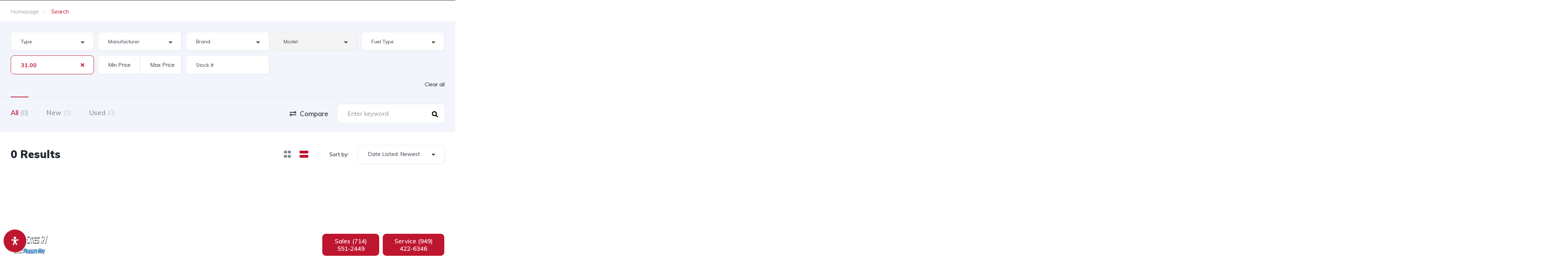

--- FILE ---
content_type: text/css
request_url: https://beachcitiesrv.com/wp-content/uploads/elementor/css/post-11944.css?ver=1769026834
body_size: 262
content:
.elementor-11944 .elementor-element.elementor-element-9a6579a > .elementor-container{max-width:1468px;}.elementor-11944 .elementor-element.elementor-element-90c914f > .elementor-element-populated{margin:0px 0px 0px 0px;--e-column-margin-right:0px;--e-column-margin-left:0px;padding:0px 30px 0px 30px;}.elementor-11944 .elementor-element.elementor-element-1518201{margin-top:0px;margin-bottom:0px;padding:0px 0px 0px 0px;}.elementor-11944 .elementor-element.elementor-element-582487b > .elementor-widget-wrap > .elementor-widget:not(.elementor-widget__width-auto):not(.elementor-widget__width-initial):not(:last-child):not(.elementor-absolute){margin-block-end:0px;}.elementor-11944 .elementor-element.elementor-element-582487b > .elementor-element-populated{margin:0px 0px 0px 0px;--e-column-margin-right:0px;--e-column-margin-left:0px;padding:0px 0px 0px 0px;}.elementor-11944 .elementor-element.elementor-element-87df572{--spacer-size:70px;}.elementor-11944 .elementor-element.elementor-element-515deca{--display:grid;--e-con-grid-template-columns:repeat(4, 1fr);--e-con-grid-template-rows:repeat(4, 1fr);--grid-auto-flow:row;}.elementor-11944 .elementor-element.elementor-element-69cdfcc{--display:grid;--e-con-grid-template-columns:repeat(3, 1fr);--e-con-grid-template-rows:repeat(2, 1fr);--grid-auto-flow:row;}@media(max-width:1199px){.elementor-11944 .elementor-element.elementor-element-515deca{--grid-auto-flow:row;}.elementor-11944 .elementor-element.elementor-element-69cdfcc{--grid-auto-flow:row;}}@media(max-width:899px){.elementor-11944 .elementor-element.elementor-element-90c914f > .elementor-element-populated{padding:0px 0px 0px 0px;}.elementor-11944 .elementor-element.elementor-element-87df572{--spacer-size:32px;}.elementor-11944 .elementor-element.elementor-element-515deca{--e-con-grid-template-columns:repeat(1, 1fr);--grid-auto-flow:row;}.elementor-11944 .elementor-element.elementor-element-69cdfcc{--e-con-grid-template-columns:repeat(1, 1fr);--grid-auto-flow:row;}}

--- FILE ---
content_type: text/css
request_url: https://beachcitiesrv.com/wp-content/uploads/elementor/css/post-12599.css?ver=1769026598
body_size: 1389
content:
.elementor-12599 .elementor-element.elementor-element-97f8a3c:not(.elementor-motion-effects-element-type-background), .elementor-12599 .elementor-element.elementor-element-97f8a3c > .elementor-motion-effects-container > .elementor-motion-effects-layer{background-color:#0F141E;}.elementor-12599 .elementor-element.elementor-element-97f8a3c{transition:background 0.3s, border 0.3s, border-radius 0.3s, box-shadow 0.3s;}.elementor-12599 .elementor-element.elementor-element-97f8a3c > .elementor-background-overlay{transition:background 0.3s, border-radius 0.3s, opacity 0.3s;}.elementor-12599 .elementor-element.elementor-element-73bbc28 > .elementor-element-populated{padding:0px 0px 0px 0px;}.elementor-12599 .elementor-element.elementor-element-e7c5937 > .elementor-widget-wrap > .elementor-widget:not(.elementor-widget__width-auto):not(.elementor-widget__width-initial):not(:last-child):not(.elementor-absolute){margin-block-end:0px;}.elementor-12599 .elementor-element.elementor-element-c5bb9ce .vehica-logo img{max-height:60px;height:60px;}.vehica-menu-sticky-active .elementor-12599 .elementor-element.elementor-element-c5bb9ce .vehica-logo img{height:50px !important;max-height:50px !important;}.elementor-12599 .elementor-element.elementor-element-c5bb9ce .vehica-menu__wrapper{height:100px;}.elementor-12599 .elementor-element.elementor-element-c5bb9ce .vehica-menu__desktop{height:100px;}.elementor-12599 .elementor-element.elementor-element-4c80c73b:not(.elementor-motion-effects-element-type-background), .elementor-12599 .elementor-element.elementor-element-4c80c73b > .elementor-motion-effects-container > .elementor-motion-effects-layer{background-color:#222732;}.elementor-12599 .elementor-element.elementor-element-4c80c73b > .elementor-container{max-width:1468px;}.elementor-12599 .elementor-element.elementor-element-4c80c73b{transition:background 0.3s, border 0.3s, border-radius 0.3s, box-shadow 0.3s;padding:0px 0px 0px 0px;}.elementor-12599 .elementor-element.elementor-element-4c80c73b > .elementor-background-overlay{transition:background 0.3s, border-radius 0.3s, opacity 0.3s;}.elementor-12599 .elementor-element.elementor-element-49fa5df4 > .elementor-widget-wrap > .elementor-widget:not(.elementor-widget__width-auto):not(.elementor-widget__width-initial):not(:last-child):not(.elementor-absolute){margin-block-end:0px;}.elementor-12599 .elementor-element.elementor-element-49fa5df4 > .elementor-element-populated{padding:0px 30px 0px 30px;}.elementor-12599 .elementor-element.elementor-element-5637dec{--spacer-size:84px;}.elementor-12599 .elementor-element.elementor-element-e739b3d > .elementor-widget-wrap > .elementor-widget:not(.elementor-widget__width-auto):not(.elementor-widget__width-initial):not(:last-child):not(.elementor-absolute){margin-block-end:0px;}.elementor-12599 .elementor-element.elementor-element-e739b3d > .elementor-element-populated{padding:10px 30px 0px 0px;}.elementor-12599 .elementor-element.elementor-element-e4218e8{--spacer-size:8px;}.elementor-12599 .elementor-element.elementor-element-9785b51{width:var( --container-widget-width, 165px );max-width:165px;--container-widget-width:165px;--container-widget-flex-grow:0;}.elementor-12599 .elementor-element.elementor-element-0e37066{--spacer-size:20px;}.elementor-12599 .elementor-element.elementor-element-8a8d05e .vehica-address{text-align:left;}.elementor-12599 .elementor-element.elementor-element-8a8d05e > .elementor-widget-container{padding:0px 0px 0px 0px;}.elementor-12599 .elementor-element.elementor-element-8a8d05e .vehica-address a{color:#FFFFFF;}.elementor-12599 .elementor-element.elementor-element-4f6efdf8 .vehica-simple-menu a{color:#FFFFFF;}.elementor-12599 .elementor-element.elementor-element-5531616a > .elementor-widget-wrap > .elementor-widget:not(.elementor-widget__width-auto):not(.elementor-widget__width-initial):not(:last-child):not(.elementor-absolute){margin-block-end:0px;}.elementor-12599 .elementor-element.elementor-element-b2ee6d4 .vehica-short-info{color:#FFFFFF;}.elementor-12599 .elementor-element.elementor-element-47cf412 .vehica-simple-menu a{color:#FFFFFF;}.elementor-12599 .elementor-element.elementor-element-1d10ae7 > .elementor-widget-wrap > .elementor-widget:not(.elementor-widget__width-auto):not(.elementor-widget__width-initial):not(:last-child):not(.elementor-absolute){margin-block-end:0px;}.elementor-12599 .elementor-element.elementor-element-1d10ae7 > .elementor-element-populated{padding:10px 0px 0px 0px;}.elementor-12599 .elementor-element.elementor-element-53f50d6 > .elementor-widget-container{margin:5px 0px 5px 0px;}.elementor-12599 .elementor-element.elementor-element-53f50d6.elementor-element{--flex-grow:0;--flex-shrink:0;}.elementor-12599 .elementor-element.elementor-element-53f50d6{text-align:end;}.elementor-12599 .elementor-element.elementor-element-53f50d6 .elementor-heading-title{font-size:31px;color:#FFFFFF;}.elementor-12599 .elementor-element.elementor-element-0ef80a8.elementor-element{--flex-grow:0;--flex-shrink:0;}.elementor-12599 .elementor-element.elementor-element-0ef80a8 .elementor-icon-list-icon i{color:var( --e-global-color-5d03a68 );transition:color 0.3s;}.elementor-12599 .elementor-element.elementor-element-0ef80a8 .elementor-icon-list-icon svg{fill:var( --e-global-color-5d03a68 );transition:fill 0.3s;}.elementor-12599 .elementor-element.elementor-element-0ef80a8{--e-icon-list-icon-size:19px;--icon-vertical-offset:0px;}.elementor-12599 .elementor-element.elementor-element-0ef80a8 .elementor-icon-list-item > .elementor-icon-list-text, .elementor-12599 .elementor-element.elementor-element-0ef80a8 .elementor-icon-list-item > a{font-size:15px;}.elementor-12599 .elementor-element.elementor-element-0ef80a8 .elementor-icon-list-text{color:#FFFFFF;transition:color 0.3s;}.elementor-12599 .elementor-element.elementor-element-76754ae{--spacer-size:20px;}.elementor-12599 .elementor-element.elementor-element-0b615ca > .elementor-widget-container{margin:5px 0px 5px 0px;}.elementor-12599 .elementor-element.elementor-element-0b615ca{text-align:end;}.elementor-12599 .elementor-element.elementor-element-0b615ca .elementor-heading-title{font-size:31px;color:#FFFFFF;}.elementor-12599 .elementor-element.elementor-element-7144bce.elementor-element{--flex-grow:0;--flex-shrink:0;}.elementor-12599 .elementor-element.elementor-element-7144bce .elementor-icon-list-icon i{color:var( --e-global-color-5d03a68 );transition:color 0.3s;}.elementor-12599 .elementor-element.elementor-element-7144bce .elementor-icon-list-icon svg{fill:var( --e-global-color-5d03a68 );transition:fill 0.3s;}.elementor-12599 .elementor-element.elementor-element-7144bce{--e-icon-list-icon-size:19px;--icon-vertical-offset:0px;}.elementor-12599 .elementor-element.elementor-element-7144bce .elementor-icon-list-item > .elementor-icon-list-text, .elementor-12599 .elementor-element.elementor-element-7144bce .elementor-icon-list-item > a{font-size:15px;}.elementor-12599 .elementor-element.elementor-element-7144bce .elementor-icon-list-text{color:#FFFFFF;transition:color 0.3s;}.elementor-12599 .elementor-element.elementor-element-4732277 .vehica-simple-menu a{color:#FFFFFF;}.elementor-12599 .elementor-element.elementor-element-31954921{--divider-border-style:solid;--divider-color:#3B4250;--divider-border-width:1px;}.elementor-12599 .elementor-element.elementor-element-31954921 > .elementor-widget-container{margin:45px 0px 0px 0px;}.elementor-12599 .elementor-element.elementor-element-31954921 .elementor-divider-separator{width:100%;}.elementor-12599 .elementor-element.elementor-element-31954921 .elementor-divider{padding-block-start:28px;padding-block-end:28px;}.elementor-12599 .elementor-element.elementor-element-4cdfa90e > .elementor-container > .elementor-column > .elementor-widget-wrap{align-content:center;align-items:center;}.elementor-12599 .elementor-element.elementor-element-5aeda116 > .elementor-element-populated{padding:0px 10px 0px 0px;}.elementor-12599 .elementor-element.elementor-element-600f994 .vehica-copyrights{color:#FFFFFF;}.elementor-12599 .elementor-element.elementor-element-8373b2d .vehica-social-profiles{text-align:right;}.elementor-12599 .elementor-element.elementor-element-694d1cf{--spacer-size:28px;}.elementor-12599 .elementor-element.elementor-element-ee29258{--display:flex;}.elementor-12599 .elementor-element.elementor-element-9a4b309{width:var( --container-widget-width, 1000px );max-width:1000px;--container-widget-width:1000px;--container-widget-flex-grow:0;text-align:center;font-size:16px;line-height:27px;color:#6F6F6F;}@media(max-width:1199px){.elementor-12599 .elementor-element.elementor-element-c5bb9ce .vehica-logo img{max-height:51px;height:51px;}.elementor-12599 .elementor-element.elementor-element-5637dec{--spacer-size:11px;}.elementor-12599 .elementor-element.elementor-element-e739b3d > .elementor-element-populated{padding:40px 35px 0px 0px;}.elementor-12599 .elementor-element.elementor-element-9785b51 .vehica-logo-widget{text-align:left;}.elementor-12599 .elementor-element.elementor-element-8a8d05e .vehica-address{text-align:right;}.elementor-12599 .elementor-element.elementor-element-5531616a > .elementor-element-populated{padding:25px 20px 0px 0px;}.elementor-12599 .elementor-element.elementor-element-b2ee6d4 .vehica-short-info{text-align:left;}.elementor-12599 .elementor-element.elementor-element-b2ee6d4 > .elementor-widget-container{margin:0px 0px 25px 0px;}.elementor-12599 .elementor-element.elementor-element-1d10ae7 > .elementor-element-populated{padding:25px 0px 0px 35px;}.elementor-12599 .elementor-element.elementor-element-4732277 > .elementor-widget-container{margin:42px 0px 0px 0px;}.elementor-12599 .elementor-element.elementor-element-31954921 > .elementor-widget-container{padding:0px 0px 0px 0px;}.elementor-12599 .elementor-element.elementor-element-31954921 .elementor-divider{padding-block-start:30px;padding-block-end:30px;}.elementor-12599 .elementor-element.elementor-element-600f994 .vehica-copyrights{text-align:left;}.elementor-12599 .elementor-element.elementor-element-2ffd297e > .elementor-element-populated{padding:0px 0px 0px 0px;}.elementor-12599 .elementor-element.elementor-element-8373b2d .vehica-social-profiles{text-align:right;}.elementor-12599 .elementor-element.elementor-element-8373b2d > .elementor-widget-container{margin:0px 8px 0px 0px;}.elementor-12599 .elementor-element.elementor-element-694d1cf{--spacer-size:30px;}}@media(max-width:899px){.elementor-12599 .elementor-element.elementor-element-49fa5df4 > .elementor-element-populated{padding:0px 5px 0px 5px;}.elementor-12599 .elementor-element.elementor-element-5637dec{--spacer-size:11px;}.elementor-12599 .elementor-element.elementor-element-e739b3d.elementor-column > .elementor-widget-wrap{justify-content:center;}.elementor-12599 .elementor-element.elementor-element-e739b3d > .elementor-element-populated{padding:0px 15px 0px 15px;}.elementor-12599 .elementor-element.elementor-element-e4218e8{--spacer-size:20px;}.elementor-12599 .elementor-element.elementor-element-9785b51 .vehica-logo-widget{text-align:center;}.elementor-12599 .elementor-element.elementor-element-9785b51 > .elementor-widget-container{margin:11px 0px 0px 0px;}.elementor-12599 .elementor-element.elementor-element-8a8d05e .vehica-address{text-align:center;}.elementor-12599 .elementor-element.elementor-element-5531616a > .elementor-element-populated{padding:0px 15px 0px 15px;}.elementor-12599 .elementor-element.elementor-element-b2ee6d4 .vehica-short-info{text-align:center;}.elementor-12599 .elementor-element.elementor-element-b2ee6d4 > .elementor-widget-container{margin:0px 0px 20px 0px;}.elementor-12599 .elementor-element.elementor-element-1d10ae7 > .elementor-element-populated{padding:0px 15px 0px 15px;}.elementor-12599 .elementor-element.elementor-element-53f50d6{text-align:center;}.elementor-12599 .elementor-element.elementor-element-53f50d6 .elementor-heading-title{font-size:24px;}.elementor-12599 .elementor-element.elementor-element-0b615ca{text-align:center;}.elementor-12599 .elementor-element.elementor-element-0b615ca .elementor-heading-title{font-size:24px;}.elementor-12599 .elementor-element.elementor-element-31954921 > .elementor-widget-container{margin:0px -15px 0px -15px;}.elementor-12599 .elementor-element.elementor-element-31954921 .elementor-divider{padding-block-start:25px;padding-block-end:25px;}.elementor-12599 .elementor-element.elementor-element-5aeda116 > .elementor-element-populated{padding:0px 10px 0px 10px;}.elementor-12599 .elementor-element.elementor-element-600f994 .vehica-copyrights{text-align:center;}.elementor-12599 .elementor-element.elementor-element-600f994 > .elementor-widget-container{margin:0px 0px 20px 0px;}.elementor-12599 .elementor-element.elementor-element-2ffd297e > .elementor-element-populated{padding:0px 0px 0px 0px;}.elementor-12599 .elementor-element.elementor-element-8373b2d .vehica-social-profiles{text-align:center;}.elementor-12599 .elementor-element.elementor-element-8373b2d > .elementor-widget-container{margin:0px 0px 0px 0px;}.elementor-12599 .elementor-element.elementor-element-694d1cf{--spacer-size:37px;}.elementor-12599 .elementor-element.elementor-element-9a4b309{--container-widget-width:380px;--container-widget-flex-grow:0;width:var( --container-widget-width, 380px );max-width:380px;}}@media(min-width:900px){.elementor-12599 .elementor-element.elementor-element-e739b3d{width:16.548%;}.elementor-12599 .elementor-element.elementor-element-6db9b804{width:20%;}.elementor-12599 .elementor-element.elementor-element-5531616a{width:30%;}.elementor-12599 .elementor-element.elementor-element-1d10ae7{width:33.438%;}}@media(max-width:1199px) and (min-width:900px){.elementor-12599 .elementor-element.elementor-element-e739b3d{width:50%;}.elementor-12599 .elementor-element.elementor-element-6db9b804{width:50%;}.elementor-12599 .elementor-element.elementor-element-5531616a{width:50%;}.elementor-12599 .elementor-element.elementor-element-1d10ae7{width:50%;}.elementor-12599 .elementor-element.elementor-element-5aeda116{width:50%;}.elementor-12599 .elementor-element.elementor-element-2ffd297e{width:50%;}}